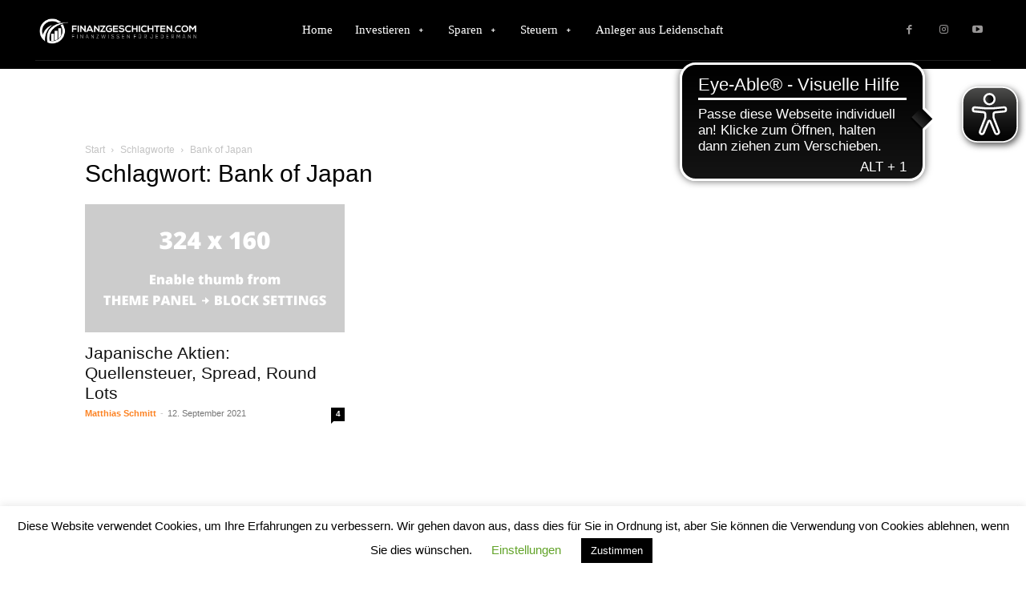

--- FILE ---
content_type: text/html; charset=utf-8
request_url: https://www.google.com/recaptcha/api2/aframe
body_size: 267
content:
<!DOCTYPE HTML><html><head><meta http-equiv="content-type" content="text/html; charset=UTF-8"></head><body><script nonce="CIwdullFk-vwXu-ZyLgFoA">/** Anti-fraud and anti-abuse applications only. See google.com/recaptcha */ try{var clients={'sodar':'https://pagead2.googlesyndication.com/pagead/sodar?'};window.addEventListener("message",function(a){try{if(a.source===window.parent){var b=JSON.parse(a.data);var c=clients[b['id']];if(c){var d=document.createElement('img');d.src=c+b['params']+'&rc='+(localStorage.getItem("rc::a")?sessionStorage.getItem("rc::b"):"");window.document.body.appendChild(d);sessionStorage.setItem("rc::e",parseInt(sessionStorage.getItem("rc::e")||0)+1);localStorage.setItem("rc::h",'1766469156053');}}}catch(b){}});window.parent.postMessage("_grecaptcha_ready", "*");}catch(b){}</script></body></html>

--- FILE ---
content_type: application/javascript
request_url: https://finanzgeschichten.com/wp-content/plugins/xc-wp-push/assets/js/xc-js-push.min.js?ver=1.5
body_size: 282
content:
(function(){'use strict';function b(){j.getToken().then(function(q){q?c(q):(updateUIForPushPermissionRequired(),e(!1))}).catch(function(){e(!1)})}function c(q){jQuery.post(xc_js_push_params.ajax_url,{action:'xcwpp_register_device',regId:q},function(){}),e(!0)}function e(q){window.localStorage.setItem('sentToServer',q?1:0)}function f(){j.requestPermission().then(function(){b()}).catch(function(){'undefined'!=typeof xc_js_push_params.deniedurl&&(window.location.href=xc_js_push_params.deniedurl)})}function h(){var q=window.navigator,r=window.screen,s=q.mimeTypes.length;return s+=q.userAgent.replace(/\D+/g,''),s+=q.plugins.length,s+=r.height||'',s+=r.width||'',s+=r.pixelDepth||'',s}const j=firebase.messaging();var k=Notification.permission;if('default'==k&&window.localStorage.setItem('UDID',0),'serviceWorker'in navigator){var l=xc_js_push_params.messagingSenderId;navigator.serviceWorker.register(xc_js_push_params.sw_path+'?messagingSenderId='+l+'&notifyappjs='+xc_js_push_params.notify_app_path+'&notifymsgjs='+xc_js_push_params.notify_msg_path).then(function(q){j.useServiceWorker(q),q.update()}).catch(function(){})}var m=window.localStorage.getItem('UDID'),n=function(){return'undefined'!=typeof window.orientation||-1!==navigator.userAgent.indexOf('IEMobile')}();n?n&&m!=h()&&(window.localStorage.setItem('UDID',h()),f()):m!=h()&&(window.localStorage.setItem('UDID',h()),f());j.onTokenRefresh(function(){j.getToken().then(function(q){e(!1),c(q)}).catch(function(q){showToken('Unable to retrieve refreshed token ',q)})}),j.onMessage(function(){})})(jQuery);

--- FILE ---
content_type: application/javascript
request_url: https://cdn.eye-able.com/configs/finanzgeschichten.com.js
body_size: -64
content:
var eyeAble_pluginConfig = {"azureDemoMode":false,"blacklistContrast":".cli-switch","disableZoom":false,"license":{"finanzgeschichten.com":"059ebd6a08eb63d5lyqtofdkh"},"mainIconAlt":2,"maxMagnification":6,"precisePosition":true}